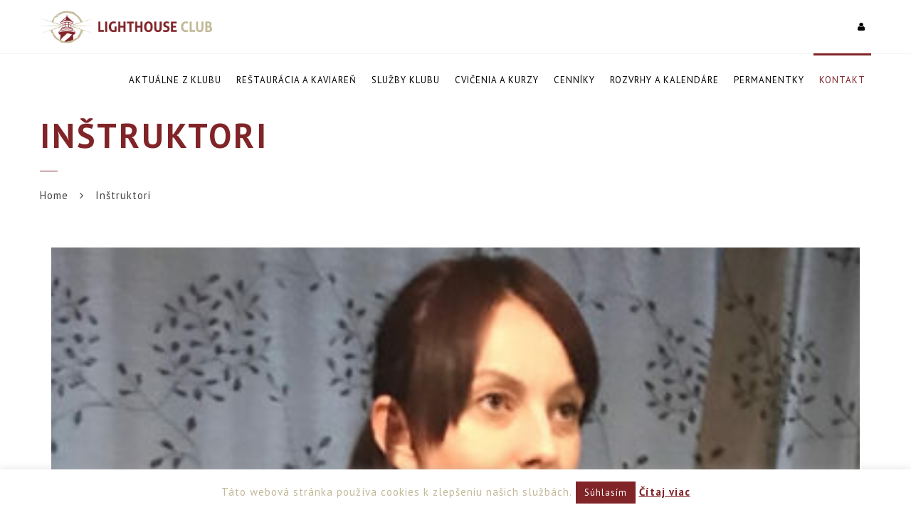

--- FILE ---
content_type: application/javascript
request_url: https://www.lighthouseclub.sk/wp-content/themes/noo-yogi/framework/vendor/jquery.touchSwipe.js
body_size: 16666
content:
/*
 * @fileOverview TouchSwipe - jQuery Plugin
 * @version 1.6.15
 *
 * @author Matt Bryson http://www.github.com/mattbryson
 * @see https://github.com/mattbryson/TouchSwipe-Jquery-Plugin
 * @see http://labs.rampinteractive.co.uk/touchSwipe/
 * @see http://plugins.jquery.com/project/touchSwipe
 *
 * Copyright (c) 2010-2015 Matt Bryson
 * Dual licensed under the MIT or GPL Version 2 licenses.
 *
 */

/*
 *
 * Changelog
 * $Date: 2010-12-12 (Wed, 12 Dec 2010) $
 * $version: 1.0.0
 * $version: 1.0.1 - removed multibyte comments
 *
 * $Date: 2011-21-02 (Mon, 21 Feb 2011) $
 * $version: 1.1.0 	- added allowPageScroll property to allow swiping and scrolling of page
 *					- changed handler signatures so one handler can be used for multiple events
 * $Date: 2011-23-02 (Wed, 23 Feb 2011) $
 * $version: 1.2.0 	- added click handler. This is fired if the user simply clicks and does not swipe. The event object and click target are passed to handler.
 *					- If you use the http://code.google.com/p/jquery-ui-for-ipad-and-iphone/ plugin, you can also assign jQuery mouse events to children of a touchSwipe object.
 * $version: 1.2.1 	- removed console log!
 *
 * $version: 1.2.2 	- Fixed bug where scope was not preserved in callback methods.
 *
 * $Date: 2011-28-04 (Thurs, 28 April 2011) $
 * $version: 1.2.4 	- Changed licence terms to be MIT or GPL inline with jQuery. Added check for support of touch events to stop non compatible browsers erroring.
 *
 * $Date: 2011-27-09 (Tues, 27 September 2011) $
 * $version: 1.2.5 	- Added support for testing swipes with mouse on desktop browser (thanks to https://github.com/joelhy)
 *
 * $Date: 2012-14-05 (Mon, 14 May 2012) $
 * $version: 1.2.6 	- Added timeThreshold between start and end touch, so user can ignore slow swipes (thanks to Mark Chase). Default is null, all swipes are detected
 *
 * $Date: 2012-05-06 (Tues, 05 June 2012) $
 * $version: 1.2.7 	- Changed time threshold to have null default for backwards compatibility. Added duration param passed back in events, and refactored how time is handled.
 *
 * $Date: 2012-05-06 (Tues, 05 June 2012) $
 * $version: 1.2.8 	- Added the possibility to return a value like null or false in the trigger callback. In that way we can control when the touch start/move should take effect or not (simply by returning in some cases return null; or return false;) This effects the ontouchstart/ontouchmove event.
 *
 * $Date: 2012-06-06 (Wed, 06 June 2012) $
 * $version: 1.3.0 	- Refactored whole plugin to allow for methods to be executed, as well as exposed defaults for user override. Added 'enable', 'disable', and 'destroy' methods
 *
 * $Date: 2012-05-06 (Fri, 05 June 2012) $
 * $version: 1.3.1 	- Bug fixes  - bind() with false as last argument is no longer supported in jQuery 1.6, also, if you just click, the duration is now returned correctly.
 *
 * $Date: 2012-29-07 (Sun, 29 July 2012) $
 * $version: 1.3.2	- Added fallbackToMouseEvents option to NOT capture mouse events on non touch devices.
 * 			- Added "all" fingers value to the fingers property, so any combination of fingers triggers the swipe, allowing event handlers to check the finger count
 *
 * $Date: 2012-09-08 (Thurs, 9 Aug 2012) $
 * $version: 1.3.3	- Code tidy prep for minefied version
 *
 * $Date: 2012-04-10 (wed, 4 Oct 2012) $
 * $version: 1.4.0	- Added pinch support, pinchIn and pinchOut
 *
 * $Date: 2012-11-10 (Thurs, 11 Oct 2012) $
 * $version: 1.5.0	- Added excludedElements, a jquery selector that specifies child elements that do NOT trigger swipes. By default, this is one select that removes all form, input select, button and anchor elements.
 *
 * $Date: 2012-22-10 (Mon, 22 Oct 2012) $
 * $version: 1.5.1	- Fixed bug with jQuery 1.8 and trailing comma in excludedElements
 *					- Fixed bug with IE and eventPreventDefault()
 * $Date: 2013-01-12 (Fri, 12 Jan 2013) $
 * $version: 1.6.0	- Fixed bugs with pinching, mainly when both pinch and swipe enabled, as well as adding time threshold for multifinger gestures, so releasing one finger beofre the other doesnt trigger as single finger gesture.
 *					- made the demo site all static local HTML pages so they can be run locally by a developer
 *					- added jsDoc comments and added documentation for the plugin
 *					- code tidy
 *					- added triggerOnTouchLeave property that will end the event when the user swipes off the element.
 * $Date: 2013-03-23 (Sat, 23 Mar 2013) $
 * $version: 1.6.1	- Added support for ie8 touch events
 * $version: 1.6.2	- Added support for events binding with on / off / bind in jQ for all callback names.
 *                   - Deprecated the 'click' handler in favour of tap.
 *                   - added cancelThreshold property
 *                   - added option method to update init options at runtime
 * $version 1.6.3    - added doubletap, longtap events and longTapThreshold, doubleTapThreshold property
 *
 * $Date: 2013-04-04 (Thurs, 04 April 2013) $
 * $version 1.6.4    - Fixed bug with cancelThreshold introduced in 1.6.3, where swipe status no longer fired start event, and stopped once swiping back.
 *
 * $Date: 2013-08-24 (Sat, 24 Aug 2013) $
 * $version 1.6.5    - Merged a few pull requests fixing various bugs, added AMD support.
 *
 * $Date: 2014-06-04 (Wed, 04 June 2014) $
 * $version 1.6.6 	- Merge of pull requests.
 *    				- IE10 touch support
 *    				- Only prevent default event handling on valid swipe
 *    				- Separate license/changelog comment
 *    				- Detect if the swipe is valid at the end of the touch event.
 *    				- Pass fingerdata to event handlers.
 *    				- Add 'hold' gesture
 *    				- Be more tolerant about the tap distance
 *    				- Typos and minor fixes
 *
 * $Date: 2015-22-01 (Thurs, 22 Jan 2015) $
 * $version 1.6.7    - Added patch from https://github.com/mattbryson/TouchSwipe-Jquery-Plugin/issues/206 to fix memory leak
 *
 * $Date: 2015-2-2 (Mon, 2 Feb 2015) $
 * $version 1.6.8    - Added preventDefaultEvents option to proxy events regardless.
 *					- Fixed issue with swipe and pinch not triggering at the same time
 *
 * $Date: 2015-9-6 (Tues, 9 June 2015) $
 * $version 1.6.9    - Added PR from jdalton/hybrid to fix pointer events
 *					- Added scrolling demo
 *					- Added version property to plugin
 *
 * $Date: 2015-1-10 (Wed, 1 October 2015) $
 * $version 1.6.10    - Added PR from beatspace to fix tap events
 * $version 1.6.11    - Added PRs from indri-indri ( Doc tidyup), kkirsche ( Bower tidy up ), UziTech (preventDefaultEvents fixes )
 *					 - Allowed setting multiple options via .swipe("options", options_hash) and more simply .swipe(options_hash) or exisitng instances
 * $version 1.6.12    - Fixed bug with multi finger releases above 2 not triggering events
 *
 * $Date: 2015-12-18 (Fri, 18 December 2015) $
 * $version 1.6.13    - Added PRs
 *                    - Fixed #267 allowPageScroll not working correctly
 * $version 1.6.14    - Fixed #220 / #248 doubletap not firing with swipes, #223 commonJS compatible
 * $version 1.6.15    - More bug fixes
 */

/**
 * See (http://jquery.com/).
 * @name $
 * @class
 * See the jQuery Library  (http://jquery.com/) for full details.  This just
 * documents the function and classes that are added to jQuery by this plug-in.
 */

/**
 * See (http://jquery.com/)
 * @name fn
 * @class
 * See the jQuery Library  (http://jquery.com/) for full details.  This just
 * documents the function and classes that are added to jQuery by this plug-in.
 * @memberOf $
 */


(function(factory) {
  if (typeof define === 'function' && define.amd && define.amd.jQuery) {
    // AMD. Register as anonymous module.
    define(['jquery'], factory);
  } else if (typeof module !== 'undefined' && module.exports) {
    // CommonJS Module
    factory(require("jquery"));
  } else {
    // Browser globals.
    factory(jQuery);
  }
}(function($) {
  "use strict";

  //Constants
  var VERSION = "1.6.15",
    LEFT = "left",
    RIGHT = "right",
    UP = "up",
    DOWN = "down",
    IN = "in",
    OUT = "out",

    NONE = "none",
    AUTO = "auto",

    SWIPE = "swipe",
    PINCH = "pinch",
    TAP = "tap",
    DOUBLE_TAP = "doubletap",
    LONG_TAP = "longtap",
    HOLD = "hold",

    HORIZONTAL = "horizontal",
    VERTICAL = "vertical",

    ALL_FINGERS = "all",

    DOUBLE_TAP_THRESHOLD = 10,

    PHASE_START = "start",
    PHASE_MOVE = "move",
    PHASE_END = "end",
    PHASE_CANCEL = "cancel",

    SUPPORTS_TOUCH = 'ontouchstart' in window,

    SUPPORTS_POINTER_IE10 = window.navigator.msPointerEnabled && !window.navigator.pointerEnabled && !SUPPORTS_TOUCH,

    SUPPORTS_POINTER = (window.navigator.pointerEnabled || window.navigator.msPointerEnabled) && !SUPPORTS_TOUCH,

    PLUGIN_NS = 'TouchSwipe';



  /**
  * The default configuration, and available options to configure touch swipe with.
  * You can set the default values by updating any of the properties prior to instantiation.
  * @name $.fn.swipe.defaults
  * @namespace
  * @property {int} [fingers=1] The number of fingers to detect in a swipe. Any swipes that do not meet this requirement will NOT trigger swipe handlers.
  * @property {int} [threshold=75] The number of pixels that the user must move their finger by before it is considered a swipe.
  * @property {int} [cancelThreshold=null] The number of pixels that the user must move their finger back from the original swipe direction to cancel the gesture.
  * @property {int} [pinchThreshold=20] The number of pixels that the user must pinch their finger by before it is considered a pinch.
  * @property {int} [maxTimeThreshold=null] Time, in milliseconds, between touchStart and touchEnd must NOT exceed in order to be considered a swipe.
  * @property {int} [fingerReleaseThreshold=250] Time in milliseconds between releasing multiple fingers.  If 2 fingers are down, and are released one after the other, if they are within this threshold, it counts as a simultaneous release.
  * @property {int} [longTapThreshold=500] Time in milliseconds between tap and release for a long tap
  * @property {int} [doubleTapThreshold=200] Time in milliseconds between 2 taps to count as a double tap
  * @property {function} [swipe=null] A handler to catch all swipes. See {@link $.fn.swipe#event:swipe}
  * @property {function} [swipeLeft=null] A handler that is triggered for "left" swipes. See {@link $.fn.swipe#event:swipeLeft}
  * @property {function} [swipeRight=null] A handler that is triggered for "right" swipes. See {@link $.fn.swipe#event:swipeRight}
  * @property {function} [swipeUp=null] A handler that is triggered for "up" swipes. See {@link $.fn.swipe#event:swipeUp}
  * @property {function} [swipeDown=null] A handler that is triggered for "down" swipes. See {@link $.fn.swipe#event:swipeDown}
  * @property {function} [swipeStatus=null] A handler triggered for every phase of the swipe. See {@link $.fn.swipe#event:swipeStatus}
  * @property {function} [pinchIn=null] A handler triggered for pinch in events. See {@link $.fn.swipe#event:pinchIn}
  * @property {function} [pinchOut=null] A handler triggered for pinch out events. See {@link $.fn.swipe#event:pinchOut}
  * @property {function} [pinchStatus=null] A handler triggered for every phase of a pinch. See {@link $.fn.swipe#event:pinchStatus}
  * @property {function} [tap=null] A handler triggered when a user just taps on the item, rather than swipes it. If they do not move, tap is triggered, if they do move, it is not.
  * @property {function} [doubleTap=null] A handler triggered when a user double taps on the item. The delay between taps can be set with the doubleTapThreshold property. See {@link $.fn.swipe.defaults#doubleTapThreshold}
  * @property {function} [longTap=null] A handler triggered when a user long taps on the item. The delay between start and end can be set with the longTapThreshold property. See {@link $.fn.swipe.defaults#longTapThreshold}
  * @property (function) [hold=null] A handler triggered when a user reaches longTapThreshold on the item. See {@link $.fn.swipe.defaults#longTapThreshold}
  * @property {boolean} [triggerOnTouchEnd=true] If true, the swipe events are triggered when the touch end event is received (user releases finger).  If false, it will be triggered on reaching the threshold, and then cancel the touch event automatically.
  * @property {boolean} [triggerOnTouchLeave=false] If true, then when the user leaves the swipe object, the swipe will end and trigger appropriate handlers.
  * @property {string|undefined} [allowPageScroll='auto'] How the browser handles page scrolls when the user is swiping on a touchSwipe object. See {@link $.fn.swipe.pageScroll}.  <br/><br/>
  									<code>"auto"</code> : all undefined swipes will cause the page to scroll in that direction. <br/>
  									<code>"none"</code> : the page will not scroll when user swipes. <br/>
  									<code>"horizontal"</code> : will force page to scroll on horizontal swipes. <br/>
  									<code>"vertical"</code> : will force page to scroll on vertical swipes. <br/>
  * @property {boolean} [fallbackToMouseEvents=true] If true mouse events are used when run on a non touch device, false will stop swipes being triggered by mouse events on non tocuh devices.
  * @property {string} [excludedElements="button, input, select, textarea, a, .noSwipe"] A jquery selector that specifies child elements that do NOT trigger swipes. By default this excludes all form, input, select, button, anchor and .noSwipe elements.
  * @property {boolean} [preventDefaultEvents=true] by default default events are cancelled, so the page doesn't move.  You can dissable this so both native events fire as well as your handlers.

  */
  var defaults = {
    fingers: 1,
    threshold: 75,
    cancelThreshold: null,
    pinchThreshold: 20,
    maxTimeThreshold: null,
    fingerReleaseThreshold: 250,
    longTapThreshold: 500,
    doubleTapThreshold: 200,
    swipe: null,
    swipeLeft: null,
    swipeRight: null,
    swipeUp: null,
    swipeDown: null,
    swipeStatus: null,
    pinchIn: null,
    pinchOut: null,
    pinchStatus: null,
    click: null, //Deprecated since 1.6.2
    tap: null,
    doubleTap: null,
    longTap: null,
    hold: null,
    triggerOnTouchEnd: true,
    triggerOnTouchLeave: false,
    allowPageScroll: "auto",
    fallbackToMouseEvents: true,
    excludedElements: "label, button, input, select, textarea, a, .noSwipe",
    preventDefaultEvents: true
  };



  /**
   * Applies TouchSwipe behaviour to one or more jQuery objects.
   * The TouchSwipe plugin can be instantiated via this method, or methods within
   * TouchSwipe can be executed via this method as per jQuery plugin architecture.
   * An existing plugin can have its options changed simply by re calling .swipe(options)
   * @see TouchSwipe
   * @class
   * @param {Mixed} method If the current DOMNode is a TouchSwipe object, and <code>method</code> is a TouchSwipe method, then
   * the <code>method</code> is executed, and any following arguments are passed to the TouchSwipe method.
   * If <code>method</code> is an object, then the TouchSwipe class is instantiated on the current DOMNode, passing the
   * configuration properties defined in the object. See TouchSwipe
   *
   */
  $.fn.swipe = function(method) {
    var $this = $(this),
      plugin = $this.data(PLUGIN_NS);

    //Check if we are already instantiated and trying to execute a method
    if (plugin && typeof method === 'string') {
      if (plugin[method]) {
        return plugin[method].apply(this, Array.prototype.slice.call(arguments, 1));
      } else {
        $.error('Method ' + method + ' does not exist on jQuery.swipe');
      }
    }

    //Else update existing plugin with new options hash
    else if (plugin && typeof method === 'object') {
      plugin['option'].apply(this, arguments);
    }

    //Else not instantiated and trying to pass init object (or nothing)
    else if (!plugin && (typeof method === 'object' || !method)) {
      return init.apply(this, arguments);
    }

    return $this;
  };

  /**
   * The version of the plugin
   * @readonly
   */
  $.fn.swipe.version = VERSION;



  //Expose our defaults so a user could override the plugin defaults
  $.fn.swipe.defaults = defaults;

  /**
   * The phases that a touch event goes through.  The <code>phase</code> is passed to the event handlers.
   * These properties are read only, attempting to change them will not alter the values passed to the event handlers.
   * @namespace
   * @readonly
   * @property {string} PHASE_START Constant indicating the start phase of the touch event. Value is <code>"start"</code>.
   * @property {string} PHASE_MOVE Constant indicating the move phase of the touch event. Value is <code>"move"</code>.
   * @property {string} PHASE_END Constant indicating the end phase of the touch event. Value is <code>"end"</code>.
   * @property {string} PHASE_CANCEL Constant indicating the cancel phase of the touch event. Value is <code>"cancel"</code>.
   */
  $.fn.swipe.phases = {
    PHASE_START: PHASE_START,
    PHASE_MOVE: PHASE_MOVE,
    PHASE_END: PHASE_END,
    PHASE_CANCEL: PHASE_CANCEL
  };

  /**
   * The direction constants that are passed to the event handlers.
   * These properties are read only, attempting to change them will not alter the values passed to the event handlers.
   * @namespace
   * @readonly
   * @property {string} LEFT Constant indicating the left direction. Value is <code>"left"</code>.
   * @property {string} RIGHT Constant indicating the right direction. Value is <code>"right"</code>.
   * @property {string} UP Constant indicating the up direction. Value is <code>"up"</code>.
   * @property {string} DOWN Constant indicating the down direction. Value is <code>"cancel"</code>.
   * @property {string} IN Constant indicating the in direction. Value is <code>"in"</code>.
   * @property {string} OUT Constant indicating the out direction. Value is <code>"out"</code>.
   */
  $.fn.swipe.directions = {
    LEFT: LEFT,
    RIGHT: RIGHT,
    UP: UP,
    DOWN: DOWN,
    IN: IN,
    OUT: OUT
  };

  /**
   * The page scroll constants that can be used to set the value of <code>allowPageScroll</code> option
   * These properties are read only
   * @namespace
   * @readonly
   * @see $.fn.swipe.defaults#allowPageScroll
   * @property {string} NONE Constant indicating no page scrolling is allowed. Value is <code>"none"</code>.
   * @property {string} HORIZONTAL Constant indicating horizontal page scrolling is allowed. Value is <code>"horizontal"</code>.
   * @property {string} VERTICAL Constant indicating vertical page scrolling is allowed. Value is <code>"vertical"</code>.
   * @property {string} AUTO Constant indicating either horizontal or vertical will be allowed, depending on the swipe handlers registered. Value is <code>"auto"</code>.
   */
  $.fn.swipe.pageScroll = {
    NONE: NONE,
    HORIZONTAL: HORIZONTAL,
    VERTICAL: VERTICAL,
    AUTO: AUTO
  };

  /**
   * Constants representing the number of fingers used in a swipe.  These are used to set both the value of <code>fingers</code> in the
   * options object, as well as the value of the <code>fingers</code> event property.
   * These properties are read only, attempting to change them will not alter the values passed to the event handlers.
   * @namespace
   * @readonly
   * @see $.fn.swipe.defaults#fingers
   * @property {string} ONE Constant indicating 1 finger is to be detected / was detected. Value is <code>1</code>.
   * @property {string} TWO Constant indicating 2 fingers are to be detected / were detected. Value is <code>2</code>.
   * @property {string} THREE Constant indicating 3 finger are to be detected / were detected. Value is <code>3</code>.
   * @property {string} FOUR Constant indicating 4 finger are to be detected / were detected. Not all devices support this. Value is <code>4</code>.
   * @property {string} FIVE Constant indicating 5 finger are to be detected / were detected. Not all devices support this. Value is <code>5</code>.
   * @property {string} ALL Constant indicating any combination of finger are to be detected.  Value is <code>"all"</code>.
   */
  $.fn.swipe.fingers = {
    ONE: 1,
    TWO: 2,
    THREE: 3,
    FOUR: 4,
    FIVE: 5,
    ALL: ALL_FINGERS
  };

  /**
   * Initialise the plugin for each DOM element matched
   * This creates a new instance of the main TouchSwipe class for each DOM element, and then
   * saves a reference to that instance in the elements data property.
   * @internal
   */
  function init(options) {
    //Prep and extend the options
    if (options && (options.allowPageScroll === undefined && (options.swipe !== undefined || options.swipeStatus !== undefined))) {
      options.allowPageScroll = NONE;
    }

    //Check for deprecated options
    //Ensure that any old click handlers are assigned to the new tap, unless we have a tap
    if (options.click !== undefined && options.tap === undefined) {
      options.tap = options.click;
    }

    if (!options) {
      options = {};
    }

    //pass empty object so we dont modify the defaults
    options = $.extend({}, $.fn.swipe.defaults, options);

    //For each element instantiate the plugin
    return this.each(function() {
      var $this = $(this);

      //Check we havent already initialised the plugin
      var plugin = $this.data(PLUGIN_NS);

      if (!plugin) {
        plugin = new TouchSwipe(this, options);
        $this.data(PLUGIN_NS, plugin);
      }
    });
  }

  /**
   * Main TouchSwipe Plugin Class.
   * Do not use this to construct your TouchSwipe object, use the jQuery plugin method $.fn.swipe(); {@link $.fn.swipe}
   * @private
   * @name TouchSwipe
   * @param {DOMNode} element The HTML DOM object to apply to plugin to
   * @param {Object} options The options to configure the plugin with.  @link {$.fn.swipe.defaults}
   * @see $.fh.swipe.defaults
   * @see $.fh.swipe
   * @class
   */
  function TouchSwipe(element, options) {

    //take a local/instacne level copy of the options - should make it this.options really...
    var options = $.extend({}, options);

    var useTouchEvents = (SUPPORTS_TOUCH || SUPPORTS_POINTER || !options.fallbackToMouseEvents),
      START_EV = useTouchEvents ? (SUPPORTS_POINTER ? (SUPPORTS_POINTER_IE10 ? 'MSPointerDown' : 'pointerdown') : 'touchstart') : 'mousedown',
      MOVE_EV = useTouchEvents ? (SUPPORTS_POINTER ? (SUPPORTS_POINTER_IE10 ? 'MSPointerMove' : 'pointermove') : 'touchmove') : 'mousemove',
      END_EV = useTouchEvents ? (SUPPORTS_POINTER ? (SUPPORTS_POINTER_IE10 ? 'MSPointerUp' : 'pointerup') : 'touchend') : 'mouseup',
      LEAVE_EV = useTouchEvents ? (SUPPORTS_POINTER ? 'mouseleave' : null) : 'mouseleave', //we manually detect leave on touch devices, so null event here
      CANCEL_EV = (SUPPORTS_POINTER ? (SUPPORTS_POINTER_IE10 ? 'MSPointerCancel' : 'pointercancel') : 'touchcancel');



    //touch properties
    var distance = 0,
      direction = null,
      currentDirection = null,
      duration = 0,
      startTouchesDistance = 0,
      endTouchesDistance = 0,
      pinchZoom = 1,
      pinchDistance = 0,
      pinchDirection = 0,
      maximumsMap = null;



    //jQuery wrapped element for this instance
    var $element = $(element);

    //Current phase of th touch cycle
    var phase = "start";

    // the current number of fingers being used.
    var fingerCount = 0;

    //track mouse points / delta
    var fingerData = {};

    //track times
    var startTime = 0,
      endTime = 0,
      previousTouchEndTime = 0,
      fingerCountAtRelease = 0,
      doubleTapStartTime = 0;

    //Timeouts
    var singleTapTimeout = null,
      holdTimeout = null;

    // Add gestures to all swipable areas if supported
    try {
      $element.bind(START_EV, touchStart);
      $element.bind(CANCEL_EV, touchCancel);
    } catch (e) {
      $.error('events not supported ' + START_EV + ',' + CANCEL_EV + ' on jQuery.swipe');
    }

    //
    //Public methods
    //

    /**
     * re-enables the swipe plugin with the previous configuration
     * @function
     * @name $.fn.swipe#enable
     * @return {DOMNode} The Dom element that was registered with TouchSwipe
     * @example $("#element").swipe("enable");
     */
    this.enable = function() {
      $element.bind(START_EV, touchStart);
      $element.bind(CANCEL_EV, touchCancel);
      return $element;
    };

    /**
     * disables the swipe plugin
     * @function
     * @name $.fn.swipe#disable
     * @return {DOMNode} The Dom element that is now registered with TouchSwipe
     * @example $("#element").swipe("disable");
     */
    this.disable = function() {
      removeListeners();
      return $element;
    };

    /**
     * Destroy the swipe plugin completely. To use any swipe methods, you must re initialise the plugin.
     * @function
     * @name $.fn.swipe#destroy
     * @example $("#element").swipe("destroy");
     */
    this.destroy = function() {
      removeListeners();
      $element.data(PLUGIN_NS, null);
      $element = null;
    };


    /**
     * Allows run time updating of the swipe configuration options.
     * @function
     * @name $.fn.swipe#option
     * @param {String} property The option property to get or set, or a has of multiple options to set
     * @param {Object} [value] The value to set the property to
     * @return {Object} If only a property name is passed, then that property value is returned. If nothing is passed the current options hash is returned.
     * @example $("#element").swipe("option", "threshold"); // return the threshold
     * @example $("#element").swipe("option", "threshold", 100); // set the threshold after init
     * @example $("#element").swipe("option", {threshold:100, fingers:3} ); // set multiple properties after init
     * @example $("#element").swipe({threshold:100, fingers:3} ); // set multiple properties after init - the "option" method is optional!
     * @example $("#element").swipe("option"); // Return the current options hash
     * @see $.fn.swipe.defaults
     *
     */
    this.option = function(property, value) {

      if (typeof property === 'object') {
        options = $.extend(options, property);
      } else if (options[property] !== undefined) {
        if (value === undefined) {
          return options[property];
        } else {
          options[property] = value;
        }
      } else if (!property) {
        return options;
      } else {
        $.error('Option ' + property + ' does not exist on jQuery.swipe.options');
      }

      return null;
    }



    //
    // Private methods
    //

    //
    // EVENTS
    //
    /**
     * Event handler for a touch start event.
     * Stops the default click event from triggering and stores where we touched
     * @inner
     * @param {object} jqEvent The normalised jQuery event object.
     */
    function touchStart(jqEvent) {

      //If we already in a touch event (a finger already in use) then ignore subsequent ones..
      if (getTouchInProgress()) {
        return;
      }

      //Check if this element matches any in the excluded elements selectors,  or its parent is excluded, if so, DON'T swipe
      if ($(jqEvent.target).closest(options.excludedElements, $element).length > 0) {
        return;
      }

      //As we use Jquery bind for events, we need to target the original event object
      //If these events are being programmatically triggered, we don't have an original event object, so use the Jq one.
      var event = jqEvent.originalEvent ? jqEvent.originalEvent : jqEvent;

      var ret,
        touches = event.touches,
        evt = touches ? touches[0] : event;

      phase = PHASE_START;

      //If we support touches, get the finger count
      if (touches) {
        // get the total number of fingers touching the screen
        fingerCount = touches.length;
      }
      //Else this is the desktop, so stop the browser from dragging content
      else if (options.preventDefaultEvents !== false) {
        jqEvent.preventDefault(); //call this on jq event so we are cross browser
      }

      //clear vars..
      distance = 0;
      direction = null;
      currentDirection=null;
      pinchDirection = null;
      duration = 0;
      startTouchesDistance = 0;
      endTouchesDistance = 0;
      pinchZoom = 1;
      pinchDistance = 0;
      maximumsMap = createMaximumsData();
      cancelMultiFingerRelease();

      //Create the default finger data
      createFingerData(0, evt);

      // check the number of fingers is what we are looking for, or we are capturing pinches
      if (!touches || (fingerCount === options.fingers || options.fingers === ALL_FINGERS) || hasPinches()) {
        // get the coordinates of the touch
        startTime = getTimeStamp();

        if (fingerCount == 2) {
          //Keep track of the initial pinch distance, so we can calculate the diff later
          //Store second finger data as start
          createFingerData(1, touches[1]);
          startTouchesDistance = endTouchesDistance = calculateTouchesDistance(fingerData[0].start, fingerData[1].start);
        }

        if (options.swipeStatus || options.pinchStatus) {
          ret = triggerHandler(event, phase);
        }
      } else {
        //A touch with more or less than the fingers we are looking for, so cancel
        ret = false;
      }

      //If we have a return value from the users handler, then return and cancel
      if (ret === false) {
        phase = PHASE_CANCEL;
        triggerHandler(event, phase);
        return ret;
      } else {
        if (options.hold) {
          holdTimeout = setTimeout($.proxy(function() {
            //Trigger the event
            $element.trigger('hold', [event.target]);
            //Fire the callback
            if (options.hold) {
              ret = options.hold.call($element, event, event.target);
            }
          }, this), options.longTapThreshold);
        }

        setTouchInProgress(true);
      }

      return null;
    };



    /**
     * Event handler for a touch move event.
     * If we change fingers during move, then cancel the event
     * @inner
     * @param {object} jqEvent The normalised jQuery event object.
     */
    function touchMove(jqEvent) {

      //As we use Jquery bind for events, we need to target the original event object
      //If these events are being programmatically triggered, we don't have an original event object, so use the Jq one.
      var event = jqEvent.originalEvent ? jqEvent.originalEvent : jqEvent;

      //If we are ending, cancelling, or within the threshold of 2 fingers being released, don't track anything..
      if (phase === PHASE_END || phase === PHASE_CANCEL || inMultiFingerRelease())
        return;

      var ret,
        touches = event.touches,
        evt = touches ? touches[0] : event;


      //Update the  finger data
      var currentFinger = updateFingerData(evt);
      endTime = getTimeStamp();

      if (touches) {
        fingerCount = touches.length;
      }

      if (options.hold)
        clearTimeout(holdTimeout);

      phase = PHASE_MOVE;

      //If we have 2 fingers get Touches distance as well
      if (fingerCount == 2) {

        //Keep track of the initial pinch distance, so we can calculate the diff later
        //We do this here as well as the start event, in case they start with 1 finger, and the press 2 fingers
        if (startTouchesDistance == 0) {
          //Create second finger if this is the first time...
          createFingerData(1, touches[1]);

          startTouchesDistance = endTouchesDistance = calculateTouchesDistance(fingerData[0].start, fingerData[1].start);
        } else {
          //Else just update the second finger
          updateFingerData(touches[1]);

          endTouchesDistance = calculateTouchesDistance(fingerData[0].end, fingerData[1].end);
          pinchDirection = calculatePinchDirection(fingerData[0].end, fingerData[1].end);
        }

        pinchZoom = calculatePinchZoom(startTouchesDistance, endTouchesDistance);
        pinchDistance = Math.abs(startTouchesDistance - endTouchesDistance);
      }

      if ((fingerCount === options.fingers || options.fingers === ALL_FINGERS) || !touches || hasPinches()) {

        //The overall direction of the swipe. From start to now.
        direction = calculateDirection(currentFinger.start, currentFinger.end);

        //The immediate direction of the swipe, direction between the last movement and this one.
        currentDirection = calculateDirection(currentFinger.last, currentFinger.end);

        //Check if we need to prevent default event (page scroll / pinch zoom) or not
        validateDefaultEvent(jqEvent, currentDirection);

        //Distance and duration are all off the main finger
        distance = calculateDistance(currentFinger.start, currentFinger.end);
        duration = calculateDuration();

        //Cache the maximum distance we made in this direction
        setMaxDistance(direction, distance);

        //Trigger status handler
        ret = triggerHandler(event, phase);


        //If we trigger end events when threshold are met, or trigger events when touch leaves element
        if (!options.triggerOnTouchEnd || options.triggerOnTouchLeave) {

          var inBounds = true;

          //If checking if we leave the element, run the bounds check (we can use touchleave as its not supported on webkit)
          if (options.triggerOnTouchLeave) {
            var bounds = getbounds(this);
            inBounds = isInBounds(currentFinger.end, bounds);
          }

          //Trigger end handles as we swipe if thresholds met or if we have left the element if the user has asked to check these..
          if (!options.triggerOnTouchEnd && inBounds) {
            phase = getNextPhase(PHASE_MOVE);
          }
          //We end if out of bounds here, so set current phase to END, and check if its modified
          else if (options.triggerOnTouchLeave && !inBounds) {
            phase = getNextPhase(PHASE_END);
          }

          if (phase == PHASE_CANCEL || phase == PHASE_END) {
            triggerHandler(event, phase);
          }
        }
      } else {
        phase = PHASE_CANCEL;
        triggerHandler(event, phase);
      }

      if (ret === false) {
        phase = PHASE_CANCEL;
        triggerHandler(event, phase);
      }
    }




    /**
     * Event handler for a touch end event.
     * Calculate the direction and trigger events
     * @inner
     * @param {object} jqEvent The normalised jQuery event object.
     */
    function touchEnd(jqEvent) {
      //As we use Jquery bind for events, we need to target the original event object
      //If these events are being programmatically triggered, we don't have an original event object, so use the Jq one.
      var event = jqEvent.originalEvent ? jqEvent.originalEvent : jqEvent,
        touches = event.touches;

      //If we are still in a touch with the device wait a fraction and see if the other finger comes up
      //if it does within the threshold, then we treat it as a multi release, not a single release and end the touch / swipe
      if (touches) {
        if (touches.length && !inMultiFingerRelease()) {
          startMultiFingerRelease(event);
          return true;
        } else if (touches.length && inMultiFingerRelease()) {
          return true;
        }
      }

      //If a previous finger has been released, check how long ago, if within the threshold, then assume it was a multifinger release.
      //This is used to allow 2 fingers to release fractionally after each other, whilst maintaining the event as containing 2 fingers, not 1
      if (inMultiFingerRelease()) {
        fingerCount = fingerCountAtRelease;
      }

      //Set end of swipe
      endTime = getTimeStamp();

      //Get duration incase move was never fired
      duration = calculateDuration();

      //If we trigger handlers at end of swipe OR, we trigger during, but they didnt trigger and we are still in the move phase
      if (didSwipeBackToCancel() || !validateSwipeDistance()) {
        phase = PHASE_CANCEL;
        triggerHandler(event, phase);
      } else if (options.triggerOnTouchEnd || (options.triggerOnTouchEnd == false && phase === PHASE_MOVE)) {
        //call this on jq event so we are cross browser
        if (options.preventDefaultEvents !== false) {
          jqEvent.preventDefault();
        }
        phase = PHASE_END;
        triggerHandler(event, phase);
      }
      //Special cases - A tap should always fire on touch end regardless,
      //So here we manually trigger the tap end handler by itself
      //We dont run trigger handler as it will re-trigger events that may have fired already
      else if (!options.triggerOnTouchEnd && hasTap()) {
        //Trigger the pinch events...
        phase = PHASE_END;
        triggerHandlerForGesture(event, phase, TAP);
      } else if (phase === PHASE_MOVE) {
        phase = PHASE_CANCEL;
        triggerHandler(event, phase);
      }

      setTouchInProgress(false);

      return null;
    }



    /**
     * Event handler for a touch cancel event.
     * Clears current vars
     * @inner
     */
    function touchCancel() {
      // reset the variables back to default values
      fingerCount = 0;
      endTime = 0;
      startTime = 0;
      startTouchesDistance = 0;
      endTouchesDistance = 0;
      pinchZoom = 1;

      //If we were in progress of tracking a possible multi touch end, then re set it.
      cancelMultiFingerRelease();

      setTouchInProgress(false);
    }


    /**
     * Event handler for a touch leave event.
     * This is only triggered on desktops, in touch we work this out manually
     * as the touchleave event is not supported in webkit
     * @inner
     */
    function touchLeave(jqEvent) {
      //If these events are being programmatically triggered, we don't have an original event object, so use the Jq one.
      var event = jqEvent.originalEvent ? jqEvent.originalEvent : jqEvent;

      //If we have the trigger on leave property set....
      if (options.triggerOnTouchLeave) {
        phase = getNextPhase(PHASE_END);
        triggerHandler(event, phase);
      }
    }

    /**
     * Removes all listeners that were associated with the plugin
     * @inner
     */
    function removeListeners() {
      $element.unbind(START_EV, touchStart);
      $element.unbind(CANCEL_EV, touchCancel);
      $element.unbind(MOVE_EV, touchMove);
      $element.unbind(END_EV, touchEnd);

      //we only have leave events on desktop, we manually calculate leave on touch as its not supported in webkit
      if (LEAVE_EV) {
        $element.unbind(LEAVE_EV, touchLeave);
      }

      setTouchInProgress(false);
    }


    /**
     * Checks if the time and distance thresholds have been met, and if so then the appropriate handlers are fired.
     */
    function getNextPhase(currentPhase) {

      var nextPhase = currentPhase;

      // Ensure we have valid swipe (under time and over distance  and check if we are out of bound...)
      var validTime = validateSwipeTime();
      var validDistance = validateSwipeDistance();
      var didCancel = didSwipeBackToCancel();

      //If we have exceeded our time, then cancel
      if (!validTime || didCancel) {
        nextPhase = PHASE_CANCEL;
      }
      //Else if we are moving, and have reached distance then end
      else if (validDistance && currentPhase == PHASE_MOVE && (!options.triggerOnTouchEnd || options.triggerOnTouchLeave)) {
        nextPhase = PHASE_END;
      }
      //Else if we have ended by leaving and didn't reach distance, then cancel
      else if (!validDistance && currentPhase == PHASE_END && options.triggerOnTouchLeave) {
        nextPhase = PHASE_CANCEL;
      }

      return nextPhase;
    }


    /**
     * Trigger the relevant event handler
     * The handlers are passed the original event, the element that was swiped, and in the case of the catch all handler, the direction that was swiped, "left", "right", "up", or "down"
     * @param {object} event the original event object
     * @param {string} phase the phase of the swipe (start, end cancel etc) {@link $.fn.swipe.phases}
     * @inner
     */
    function triggerHandler(event, phase) {



      var ret,
        touches = event.touches;

      // SWIPE GESTURES
      if (didSwipe() || hasSwipes()) {
          ret = triggerHandlerForGesture(event, phase, SWIPE);
      }

      // PINCH GESTURES (if the above didn't cancel)
      if ((didPinch() || hasPinches()) && ret !== false) {
          ret = triggerHandlerForGesture(event, phase, PINCH);
      }

      // CLICK / TAP (if the above didn't cancel)
      if (didDoubleTap() && ret !== false) {
        //Trigger the tap events...
        ret = triggerHandlerForGesture(event, phase, DOUBLE_TAP);
      }

      // CLICK / TAP (if the above didn't cancel)
      else if (didLongTap() && ret !== false) {
        //Trigger the tap events...
        ret = triggerHandlerForGesture(event, phase, LONG_TAP);
      }

      // CLICK / TAP (if the above didn't cancel)
      else if (didTap() && ret !== false) {
        //Trigger the tap event..
        ret = triggerHandlerForGesture(event, phase, TAP);
      }

      // If we are cancelling the gesture, then manually trigger the reset handler
      if (phase === PHASE_CANCEL) {
        if (hasSwipes()) {
          ret = triggerHandlerForGesture(event, phase, SWIPE);
        }

        if (hasPinches()) {
          ret = triggerHandlerForGesture(event, phase, PINCH);
        }
        touchCancel(event);
      }

      // If we are ending the gesture, then manually trigger the reset handler IF all fingers are off
      if (phase === PHASE_END) {
        //If we support touch, then check that all fingers are off before we cancel
        if (touches) {
          if (!touches.length) {
            touchCancel(event);
          }
        } else {
          touchCancel(event);
        }
      }

      return ret;
    }



    /**
     * Trigger the relevant event handler
     * The handlers are passed the original event, the element that was swiped, and in the case of the catch all handler, the direction that was swiped, "left", "right", "up", or "down"
     * @param {object} event the original event object
     * @param {string} phase the phase of the swipe (start, end cancel etc) {@link $.fn.swipe.phases}
     * @param {string} gesture the gesture to trigger a handler for : PINCH or SWIPE {@link $.fn.swipe.gestures}
     * @return Boolean False, to indicate that the event should stop propagation, or void.
     * @inner
     */
    function triggerHandlerForGesture(event, phase, gesture) {

      var ret;

      //SWIPES....
      if (gesture == SWIPE) {
        //Trigger status every time..
        $element.trigger('swipeStatus', [phase, direction || null, distance || 0, duration || 0, fingerCount, fingerData, currentDirection]);

        if (options.swipeStatus) {
          ret = options.swipeStatus.call($element, event, phase, direction || null, distance || 0, duration || 0, fingerCount, fingerData, currentDirection);
          //If the status cancels, then dont run the subsequent event handlers..
          if (ret === false) return false;
        }

        if (phase == PHASE_END && validateSwipe()) {

          //Cancel any taps that were in progress...
          clearTimeout(singleTapTimeout);
          clearTimeout(holdTimeout);

          $element.trigger('swipe', [direction, distance, duration, fingerCount, fingerData, currentDirection]);

          if (options.swipe) {
            ret = options.swipe.call($element, event, direction, distance, duration, fingerCount, fingerData, currentDirection);
            //If the status cancels, then dont run the subsequent event handlers..
            if (ret === false) return false;
          }

          //trigger direction specific event handlers
          switch (direction) {
            case LEFT:
              $element.trigger('swipeLeft', [direction, distance, duration, fingerCount, fingerData, currentDirection]);

              if (options.swipeLeft) {
                ret = options.swipeLeft.call($element, event, direction, distance, duration, fingerCount, fingerData, currentDirection);
              }
              break;

            case RIGHT:
              $element.trigger('swipeRight', [direction, distance, duration, fingerCount, fingerData, currentDirection]);

              if (options.swipeRight) {
                ret = options.swipeRight.call($element, event, direction, distance, duration, fingerCount, fingerData, currentDirection);
              }
              break;

            case UP:
              $element.trigger('swipeUp', [direction, distance, duration, fingerCount, fingerData, currentDirection]);

              if (options.swipeUp) {
                ret = options.swipeUp.call($element, event, direction, distance, duration, fingerCount, fingerData, currentDirection);
              }
              break;

            case DOWN:
              $element.trigger('swipeDown', [direction, distance, duration, fingerCount, fingerData, currentDirection]);

              if (options.swipeDown) {
                ret = options.swipeDown.call($element, event, direction, distance, duration, fingerCount, fingerData, currentDirection);
              }
              break;
          }
        }
      }


      //PINCHES....
      if (gesture == PINCH) {
        $element.trigger('pinchStatus', [phase, pinchDirection || null, pinchDistance || 0, duration || 0, fingerCount, pinchZoom, fingerData]);

        if (options.pinchStatus) {
          ret = options.pinchStatus.call($element, event, phase, pinchDirection || null, pinchDistance || 0, duration || 0, fingerCount, pinchZoom, fingerData);
          //If the status cancels, then dont run the subsequent event handlers..
          if (ret === false) return false;
        }

        if (phase == PHASE_END && validatePinch()) {

          switch (pinchDirection) {
            case IN:
              $element.trigger('pinchIn', [pinchDirection || null, pinchDistance || 0, duration || 0, fingerCount, pinchZoom, fingerData]);

              if (options.pinchIn) {
                ret = options.pinchIn.call($element, event, pinchDirection || null, pinchDistance || 0, duration || 0, fingerCount, pinchZoom, fingerData);
              }
              break;

            case OUT:
              $element.trigger('pinchOut', [pinchDirection || null, pinchDistance || 0, duration || 0, fingerCount, pinchZoom, fingerData]);

              if (options.pinchOut) {
                ret = options.pinchOut.call($element, event, pinchDirection || null, pinchDistance || 0, duration || 0, fingerCount, pinchZoom, fingerData);
              }
              break;
          }
        }
      }

      if (gesture == TAP) {
        if (phase === PHASE_CANCEL || phase === PHASE_END) {

          clearTimeout(singleTapTimeout);
          clearTimeout(holdTimeout);

          //If we are also looking for doubelTaps, wait incase this is one...
          if (hasDoubleTap() && !inDoubleTap()) {
            doubleTapStartTime = getTimeStamp();

            //Now wait for the double tap timeout, and trigger this single tap
            //if its not cancelled by a double tap
            singleTapTimeout = setTimeout($.proxy(function() {
              doubleTapStartTime = null;
              $element.trigger('tap', [event.target]);

              if (options.tap) {
                ret = options.tap.call($element, event, event.target);
              }
            }, this), options.doubleTapThreshold);

          } else {
            doubleTapStartTime = null;
            $element.trigger('tap', [event.target]);
            if (options.tap) {
              ret = options.tap.call($element, event, event.target);
            }
          }
        }
      } else if (gesture == DOUBLE_TAP) {
        if (phase === PHASE_CANCEL || phase === PHASE_END) {
          clearTimeout(singleTapTimeout);
          clearTimeout(holdTimeout);
          doubleTapStartTime = null;
          $element.trigger('doubletap', [event.target]);

          if (options.doubleTap) {
            ret = options.doubleTap.call($element, event, event.target);
          }
        }
      } else if (gesture == LONG_TAP) {
        if (phase === PHASE_CANCEL || phase === PHASE_END) {
          clearTimeout(singleTapTimeout);
          doubleTapStartTime = null;

          $element.trigger('longtap', [event.target]);
          if (options.longTap) {
            ret = options.longTap.call($element, event, event.target);
          }
        }
      }

      return ret;
    }


    //
    // GESTURE VALIDATION
    //

    /**
     * Checks the user has swipe far enough
     * @return Boolean if <code>threshold</code> has been set, return true if the threshold was met, else false.
     * If no threshold was set, then we return true.
     * @inner
     */
    function validateSwipeDistance() {
      var valid = true;
      //If we made it past the min swipe distance..
      if (options.threshold !== null) {
        valid = distance >= options.threshold;
      }

      return valid;
    }

    /**
     * Checks the user has swiped back to cancel.
     * @return Boolean if <code>cancelThreshold</code> has been set, return true if the cancelThreshold was met, else false.
     * If no cancelThreshold was set, then we return true.
     * @inner
     */
    function didSwipeBackToCancel() {
      var cancelled = false;
      if (options.cancelThreshold !== null && direction !== null) {
        cancelled = (getMaxDistance(direction) - distance) >= options.cancelThreshold;
      }

      return cancelled;
    }

    /**
     * Checks the user has pinched far enough
     * @return Boolean if <code>pinchThreshold</code> has been set, return true if the threshold was met, else false.
     * If no threshold was set, then we return true.
     * @inner
     */
    function validatePinchDistance() {
      if (options.pinchThreshold !== null) {
        return pinchDistance >= options.pinchThreshold;
      }
      return true;
    }

    /**
     * Checks that the time taken to swipe meets the minimum / maximum requirements
     * @return Boolean
     * @inner
     */
    function validateSwipeTime() {
      var result;
      //If no time set, then return true
      if (options.maxTimeThreshold) {
        if (duration >= options.maxTimeThreshold) {
          result = false;
        } else {
          result = true;
        }
      } else {
        result = true;
      }

      return result;
    }



    /**
     * Checks direction of the swipe and the value allowPageScroll to see if we should allow or prevent the default behaviour from occurring.
     * This will essentially allow page scrolling or not when the user is swiping on a touchSwipe object.
     * @param {object} jqEvent The normalised jQuery representation of the event object.
     * @param {string} direction The direction of the event. See {@link $.fn.swipe.directions}
     * @see $.fn.swipe.directions
     * @inner
     */
    function validateDefaultEvent(jqEvent, direction) {

      //If the option is set, allways allow the event to bubble up (let user handle weirdness)
      if (options.preventDefaultEvents === false) {
        return;
      }

      if (options.allowPageScroll === NONE) {
        jqEvent.preventDefault();
      } else {
        var auto = options.allowPageScroll === AUTO;

        switch (direction) {
          case LEFT:
            if ((options.swipeLeft && auto) || (!auto && options.allowPageScroll != HORIZONTAL)) {
              jqEvent.preventDefault();
            }
            break;

          case RIGHT:
            if ((options.swipeRight && auto) || (!auto && options.allowPageScroll != HORIZONTAL)) {
              jqEvent.preventDefault();
            }
            break;

          case UP:
            if ((options.swipeUp && auto) || (!auto && options.allowPageScroll != VERTICAL)) {
              jqEvent.preventDefault();
            }
            break;

          case DOWN:
            if ((options.swipeDown && auto) || (!auto && options.allowPageScroll != VERTICAL)) {
              jqEvent.preventDefault();
            }
            break;
        }
      }

    }


    // PINCHES
    /**
     * Returns true of the current pinch meets the thresholds
     * @return Boolean
     * @inner
     */
    function validatePinch() {
      var hasCorrectFingerCount = validateFingers();
      var hasEndPoint = validateEndPoint();
      var hasCorrectDistance = validatePinchDistance();
      return hasCorrectFingerCount && hasEndPoint && hasCorrectDistance;

    }

    /**
     * Returns true if any Pinch events have been registered
     * @return Boolean
     * @inner
     */
    function hasPinches() {
      //Enure we dont return 0 or null for false values
      return !!(options.pinchStatus || options.pinchIn || options.pinchOut);
    }

    /**
     * Returns true if we are detecting pinches, and have one
     * @return Boolean
     * @inner
     */
    function didPinch() {
      //Enure we dont return 0 or null for false values
      return !!(validatePinch() && hasPinches());
    }




    // SWIPES
    /**
     * Returns true if the current swipe meets the thresholds
     * @return Boolean
     * @inner
     */
    function validateSwipe() {
      //Check validity of swipe
      var hasValidTime = validateSwipeTime();
      var hasValidDistance = validateSwipeDistance();
      var hasCorrectFingerCount = validateFingers();
      var hasEndPoint = validateEndPoint();
      var didCancel = didSwipeBackToCancel();

      // if the user swiped more than the minimum length, perform the appropriate action
      // hasValidDistance is null when no distance is set
      var valid = !didCancel && hasEndPoint && hasCorrectFingerCount && hasValidDistance && hasValidTime;

      return valid;
    }

    /**
     * Returns true if any Swipe events have been registered
     * @return Boolean
     * @inner
     */
    function hasSwipes() {
      //Enure we dont return 0 or null for false values
      return !!(options.swipe || options.swipeStatus || options.swipeLeft || options.swipeRight || options.swipeUp || options.swipeDown);
    }


    /**
     * Returns true if we are detecting swipes and have one
     * @return Boolean
     * @inner
     */
    function didSwipe() {
      //Enure we dont return 0 or null for false values
      return !!(validateSwipe() && hasSwipes());
    }

    /**
     * Returns true if we have matched the number of fingers we are looking for
     * @return Boolean
     * @inner
     */
    function validateFingers() {
      //The number of fingers we want were matched, or on desktop we ignore
      return ((fingerCount === options.fingers || options.fingers === ALL_FINGERS) || !SUPPORTS_TOUCH);
    }

    /**
     * Returns true if we have an end point for the swipe
     * @return Boolean
     * @inner
     */
    function validateEndPoint() {
      //We have an end value for the finger
      return fingerData[0].end.x !== 0;
    }

    // TAP / CLICK
    /**
     * Returns true if a click / tap events have been registered
     * @return Boolean
     * @inner
     */
    function hasTap() {
      //Enure we dont return 0 or null for false values
      return !!(options.tap);
    }

    /**
     * Returns true if a double tap events have been registered
     * @return Boolean
     * @inner
     */
    function hasDoubleTap() {
      //Enure we dont return 0 or null for false values
      return !!(options.doubleTap);
    }

    /**
     * Returns true if any long tap events have been registered
     * @return Boolean
     * @inner
     */
    function hasLongTap() {
      //Enure we dont return 0 or null for false values
      return !!(options.longTap);
    }

    /**
     * Returns true if we could be in the process of a double tap (one tap has occurred, we are listening for double taps, and the threshold hasn't past.
     * @return Boolean
     * @inner
     */
    function validateDoubleTap() {
      if (doubleTapStartTime == null) {
        return false;
      }
      var now = getTimeStamp();
      return (hasDoubleTap() && ((now - doubleTapStartTime) <= options.doubleTapThreshold));
    }

    /**
     * Returns true if we could be in the process of a double tap (one tap has occurred, we are listening for double taps, and the threshold hasn't past.
     * @return Boolean
     * @inner
     */
    function inDoubleTap() {
      return validateDoubleTap();
    }


    /**
     * Returns true if we have a valid tap
     * @return Boolean
     * @inner
     */
    function validateTap() {
      return ((fingerCount === 1 || !SUPPORTS_TOUCH) && (isNaN(distance) || distance < options.threshold));
    }

    /**
     * Returns true if we have a valid long tap
     * @return Boolean
     * @inner
     */
    function validateLongTap() {
      //slight threshold on moving finger
      return ((duration > options.longTapThreshold) && (distance < DOUBLE_TAP_THRESHOLD));
    }

    /**
     * Returns true if we are detecting taps and have one
     * @return Boolean
     * @inner
     */
    function didTap() {
      //Enure we dont return 0 or null for false values
      return !!(validateTap() && hasTap());
    }


    /**
     * Returns true if we are detecting double taps and have one
     * @return Boolean
     * @inner
     */
    function didDoubleTap() {
      //Enure we dont return 0 or null for false values
      return !!(validateDoubleTap() && hasDoubleTap());
    }

    /**
     * Returns true if we are detecting long taps and have one
     * @return Boolean
     * @inner
     */
    function didLongTap() {
      //Enure we dont return 0 or null for false values
      return !!(validateLongTap() && hasLongTap());
    }




    // MULTI FINGER TOUCH
    /**
     * Starts tracking the time between 2 finger releases, and keeps track of how many fingers we initially had up
     * @inner
     */
    function startMultiFingerRelease(event) {
      previousTouchEndTime = getTimeStamp();
      fingerCountAtRelease = event.touches.length + 1;
    }

    /**
     * Cancels the tracking of time between 2 finger releases, and resets counters
     * @inner
     */
    function cancelMultiFingerRelease() {
      previousTouchEndTime = 0;
      fingerCountAtRelease = 0;
    }

    /**
     * Checks if we are in the threshold between 2 fingers being released
     * @return Boolean
     * @inner
     */
    function inMultiFingerRelease() {

      var withinThreshold = false;

      if (previousTouchEndTime) {
        var diff = getTimeStamp() - previousTouchEndTime
        if (diff <= options.fingerReleaseThreshold) {
          withinThreshold = true;
        }
      }

      return withinThreshold;
    }


    /**
     * gets a data flag to indicate that a touch is in progress
     * @return Boolean
     * @inner
     */
    function getTouchInProgress() {
      //strict equality to ensure only true and false are returned
      return !!($element.data(PLUGIN_NS + '_intouch') === true);
    }

    /**
     * Sets a data flag to indicate that a touch is in progress
     * @param {boolean} val The value to set the property to
     * @inner
     */
    function setTouchInProgress(val) {

      //If destroy is called in an event handler, we have no el, and we have already cleaned up, so return.
      if(!$element) { return; }

      //Add or remove event listeners depending on touch status
      if (val === true) {
        $element.bind(MOVE_EV, touchMove);
        $element.bind(END_EV, touchEnd);

        //we only have leave events on desktop, we manually calcuate leave on touch as its not supported in webkit
        if (LEAVE_EV) {
          $element.bind(LEAVE_EV, touchLeave);
        }
      } else {

        $element.unbind(MOVE_EV, touchMove, false);
        $element.unbind(END_EV, touchEnd, false);

        //we only have leave events on desktop, we manually calcuate leave on touch as its not supported in webkit
        if (LEAVE_EV) {
          $element.unbind(LEAVE_EV, touchLeave, false);
        }
      }


      //strict equality to ensure only true and false can update the value
      $element.data(PLUGIN_NS + '_intouch', val === true);
    }


    /**
     * Creates the finger data for the touch/finger in the event object.
     * @param {int} id The id to store the finger data under (usually the order the fingers were pressed)
     * @param {object} evt The event object containing finger data
     * @return finger data object
     * @inner
     */
    function createFingerData(id, evt) {
      var f = {
        start: {
          x: 0,
          y: 0
        },
        last: {
          x: 0,
          y: 0
        },
        end: {
          x: 0,
          y: 0
        }
      };
      f.start.x = f.last.x = f.end.x = evt.pageX || evt.clientX;
      f.start.y = f.last.y = f.end.y = evt.pageY || evt.clientY;
      fingerData[id] = f;
      return f;
    }

    /**
     * Updates the finger data for a particular event object
     * @param {object} evt The event object containing the touch/finger data to upadte
     * @return a finger data object.
     * @inner
     */
    function updateFingerData(evt) {
      var id = evt.identifier !== undefined ? evt.identifier : 0;
      var f = getFingerData(id);

      if (f === null) {
        f = createFingerData(id, evt);
      }

      f.last.x = f.end.x;
      f.last.y = f.end.y;

      f.end.x = evt.pageX || evt.clientX;
      f.end.y = evt.pageY || evt.clientY;

      return f;
    }

    /**
     * Returns a finger data object by its event ID.
     * Each touch event has an identifier property, which is used
     * to track repeat touches
     * @param {int} id The unique id of the finger in the sequence of touch events.
     * @return a finger data object.
     * @inner
     */
    function getFingerData(id) {
      return fingerData[id] || null;
    }


    /**
     * Sets the maximum distance swiped in the given direction.
     * If the new value is lower than the current value, the max value is not changed.
     * @param {string}  direction The direction of the swipe
     * @param {int}  distance The distance of the swipe
     * @inner
     */
    function setMaxDistance(direction, distance) {
      distance = Math.max(distance, getMaxDistance(direction));
      maximumsMap[direction].distance = distance;
    }

    /**
     * gets the maximum distance swiped in the given direction.
     * @param {string}  direction The direction of the swipe
     * @return int  The distance of the swipe
     * @inner
     */
    function getMaxDistance(direction) {
      if (maximumsMap[direction]) return maximumsMap[direction].distance;
      return undefined;
    }

    /**
     * Creats a map of directions to maximum swiped values.
     * @return Object A dictionary of maximum values, indexed by direction.
     * @inner
     */
    function createMaximumsData() {
      var maxData = {};
      maxData[LEFT] = createMaximumVO(LEFT);
      maxData[RIGHT] = createMaximumVO(RIGHT);
      maxData[UP] = createMaximumVO(UP);
      maxData[DOWN] = createMaximumVO(DOWN);

      return maxData;
    }

    /**
     * Creates a map maximum swiped values for a given swipe direction
     * @param {string} The direction that these values will be associated with
     * @return Object Maximum values
     * @inner
     */
    function createMaximumVO(dir) {
      return {
        direction: dir,
        distance: 0
      }
    }


    //
    // MATHS / UTILS
    //

    /**
     * Calculate the duration of the swipe
     * @return int
     * @inner
     */
    function calculateDuration() {
      return endTime - startTime;
    }

    /**
     * Calculate the distance between 2 touches (pinch)
     * @param {point} startPoint A point object containing x and y co-ordinates
     * @param {point} endPoint A point object containing x and y co-ordinates
     * @return int;
     * @inner
     */
    function calculateTouchesDistance(startPoint, endPoint) {
      var diffX = Math.abs(startPoint.x - endPoint.x);
      var diffY = Math.abs(startPoint.y - endPoint.y);

      return Math.round(Math.sqrt(diffX * diffX + diffY * diffY));
    }

    /**
     * Calculate the zoom factor between the start and end distances
     * @param {int} startDistance Distance (between 2 fingers) the user started pinching at
     * @param {int} endDistance Distance (between 2 fingers) the user ended pinching at
     * @return float The zoom value from 0 to 1.
     * @inner
     */
    function calculatePinchZoom(startDistance, endDistance) {
      var percent = (endDistance / startDistance) * 1;
      return percent.toFixed(2);
    }


    /**
     * Returns the pinch direction, either IN or OUT for the given points
     * @return string Either {@link $.fn.swipe.directions.IN} or {@link $.fn.swipe.directions.OUT}
     * @see $.fn.swipe.directions
     * @inner
     */
    function calculatePinchDirection() {
      if (pinchZoom < 1) {
        return OUT;
      } else {
        return IN;
      }
    }


    /**
     * Calculate the length / distance of the swipe
     * @param {point} startPoint A point object containing x and y co-ordinates
     * @param {point} endPoint A point object containing x and y co-ordinates
     * @return int
     * @inner
     */
    function calculateDistance(startPoint, endPoint) {
      return Math.round(Math.sqrt(Math.pow(endPoint.x - startPoint.x, 2) + Math.pow(endPoint.y - startPoint.y, 2)));
    }

    /**
     * Calculate the angle of the swipe
     * @param {point} startPoint A point object containing x and y co-ordinates
     * @param {point} endPoint A point object containing x and y co-ordinates
     * @return int
     * @inner
     */
    function calculateAngle(startPoint, endPoint) {
      var x = startPoint.x - endPoint.x;
      var y = endPoint.y - startPoint.y;
      var r = Math.atan2(y, x); //radians
      var angle = Math.round(r * 180 / Math.PI); //degrees

      //ensure value is positive
      if (angle < 0) {
        angle = 360 - Math.abs(angle);
      }

      return angle;
    }

    /**
     * Calculate the direction of the swipe
     * This will also call calculateAngle to get the latest angle of swipe
     * @param {point} startPoint A point object containing x and y co-ordinates
     * @param {point} endPoint A point object containing x and y co-ordinates
     * @return string Either {@link $.fn.swipe.directions.LEFT} / {@link $.fn.swipe.directions.RIGHT} / {@link $.fn.swipe.directions.DOWN} / {@link $.fn.swipe.directions.UP}
     * @see $.fn.swipe.directions
     * @inner
     */
    function calculateDirection(startPoint, endPoint) {
      var angle = calculateAngle(startPoint, endPoint);

      if ((angle <= 45) && (angle >= 0)) {
        return LEFT;
      } else if ((angle <= 360) && (angle >= 315)) {
        return LEFT;
      } else if ((angle >= 135) && (angle <= 225)) {
        return RIGHT;
      } else if ((angle > 45) && (angle < 135)) {
        return DOWN;
      } else {
        return UP;
      }
    }


    /**
     * Returns a MS time stamp of the current time
     * @return int
     * @inner
     */
    function getTimeStamp() {
      var now = new Date();
      return now.getTime();
    }



    /**
     * Returns a bounds object with left, right, top and bottom properties for the element specified.
     * @param {DomNode} The DOM node to get the bounds for.
     */
    function getbounds(el) {
      el = $(el);
      var offset = el.offset();

      var bounds = {
        left: offset.left,
        right: offset.left + el.outerWidth(),
        top: offset.top,
        bottom: offset.top + el.outerHeight()
      }

      return bounds;
    }


    /**
     * Checks if the point object is in the bounds object.
     * @param {object} point A point object.
     * @param {int} point.x The x value of the point.
     * @param {int} point.y The x value of the point.
     * @param {object} bounds The bounds object to test
     * @param {int} bounds.left The leftmost value
     * @param {int} bounds.right The righttmost value
     * @param {int} bounds.top The topmost value
     * @param {int} bounds.bottom The bottommost value
     */
    function isInBounds(point, bounds) {
      return (point.x > bounds.left && point.x < bounds.right && point.y > bounds.top && point.y < bounds.bottom);
    };


  }




  /**
   * A catch all handler that is triggered for all swipe directions.
   * @name $.fn.swipe#swipe
   * @event
   * @default null
   * @param {EventObject} event The original event object
   * @param {int} direction The direction the user swiped in. See {@link $.fn.swipe.directions}
   * @param {int} distance The distance the user swiped
   * @param {int} duration The duration of the swipe in milliseconds
   * @param {int} fingerCount The number of fingers used. See {@link $.fn.swipe.fingers}
   * @param {object} fingerData The coordinates of fingers in event
   * @param {string} currentDirection The current direction the user is swiping.
   */




  /**
   * A handler that is triggered for "left" swipes.
   * @name $.fn.swipe#swipeLeft
   * @event
   * @default null
   * @param {EventObject} event The original event object
   * @param {int} direction The direction the user swiped in. See {@link $.fn.swipe.directions}
   * @param {int} distance The distance the user swiped
   * @param {int} duration The duration of the swipe in milliseconds
   * @param {int} fingerCount The number of fingers used. See {@link $.fn.swipe.fingers}
   * @param {object} fingerData The coordinates of fingers in event
   * @param {string} currentDirection The current direction the user is swiping.
   */

  /**
   * A handler that is triggered for "right" swipes.
   * @name $.fn.swipe#swipeRight
   * @event
   * @default null
   * @param {EventObject} event The original event object
   * @param {int} direction The direction the user swiped in. See {@link $.fn.swipe.directions}
   * @param {int} distance The distance the user swiped
   * @param {int} duration The duration of the swipe in milliseconds
   * @param {int} fingerCount The number of fingers used. See {@link $.fn.swipe.fingers}
   * @param {object} fingerData The coordinates of fingers in event
   * @param {string} currentDirection The current direction the user is swiping.
   */

  /**
   * A handler that is triggered for "up" swipes.
   * @name $.fn.swipe#swipeUp
   * @event
   * @default null
   * @param {EventObject} event The original event object
   * @param {int} direction The direction the user swiped in. See {@link $.fn.swipe.directions}
   * @param {int} distance The distance the user swiped
   * @param {int} duration The duration of the swipe in milliseconds
   * @param {int} fingerCount The number of fingers used. See {@link $.fn.swipe.fingers}
   * @param {object} fingerData The coordinates of fingers in event
   * @param {string} currentDirection The current direction the user is swiping.
   */

  /**
   * A handler that is triggered for "down" swipes.
   * @name $.fn.swipe#swipeDown
   * @event
   * @default null
   * @param {EventObject} event The original event object
   * @param {int} direction The direction the user swiped in. See {@link $.fn.swipe.directions}
   * @param {int} distance The distance the user swiped
   * @param {int} duration The duration of the swipe in milliseconds
   * @param {int} fingerCount The number of fingers used. See {@link $.fn.swipe.fingers}
   * @param {object} fingerData The coordinates of fingers in event
   * @param {string} currentDirection The current direction the user is swiping.
   */

  /**
   * A handler triggered for every phase of the swipe. This handler is constantly fired for the duration of the pinch.
   * This is triggered regardless of swipe thresholds.
   * @name $.fn.swipe#swipeStatus
   * @event
   * @default null
   * @param {EventObject} event The original event object
   * @param {string} phase The phase of the swipe event. See {@link $.fn.swipe.phases}
   * @param {string} direction The direction the user swiped in. This is null if the user has yet to move. See {@link $.fn.swipe.directions}
   * @param {int} distance The distance the user swiped. This is 0 if the user has yet to move.
   * @param {int} duration The duration of the swipe in milliseconds
   * @param {int} fingerCount The number of fingers used. See {@link $.fn.swipe.fingers}
   * @param {object} fingerData The coordinates of fingers in event
   * @param {string} currentDirection The current direction the user is swiping.
   */

  /**
   * A handler triggered for pinch in events.
   * @name $.fn.swipe#pinchIn
   * @event
   * @default null
   * @param {EventObject} event The original event object
   * @param {int} direction The direction the user pinched in. See {@link $.fn.swipe.directions}
   * @param {int} distance The distance the user pinched
   * @param {int} duration The duration of the swipe in milliseconds
   * @param {int} fingerCount The number of fingers used. See {@link $.fn.swipe.fingers}
   * @param {int} zoom The zoom/scale level the user pinched too, 0-1.
   * @param {object} fingerData The coordinates of fingers in event
   */

  /**
   * A handler triggered for pinch out events.
   * @name $.fn.swipe#pinchOut
   * @event
   * @default null
   * @param {EventObject} event The original event object
   * @param {int} direction The direction the user pinched in. See {@link $.fn.swipe.directions}
   * @param {int} distance The distance the user pinched
   * @param {int} duration The duration of the swipe in milliseconds
   * @param {int} fingerCount The number of fingers used. See {@link $.fn.swipe.fingers}
   * @param {int} zoom The zoom/scale level the user pinched too, 0-1.
   * @param {object} fingerData The coordinates of fingers in event
   */

  /**
   * A handler triggered for all pinch events. This handler is constantly fired for the duration of the pinch. This is triggered regardless of thresholds.
   * @name $.fn.swipe#pinchStatus
   * @event
   * @default null
   * @param {EventObject} event The original event object
   * @param {int} direction The direction the user pinched in. See {@link $.fn.swipe.directions}
   * @param {int} distance The distance the user pinched
   * @param {int} duration The duration of the swipe in milliseconds
   * @param {int} fingerCount The number of fingers used. See {@link $.fn.swipe.fingers}
   * @param {int} zoom The zoom/scale level the user pinched too, 0-1.
   * @param {object} fingerData The coordinates of fingers in event
   */

  /**
   * A click handler triggered when a user simply clicks, rather than swipes on an element.
   * This is deprecated since version 1.6.2, any assignment to click will be assigned to the tap handler.
   * You cannot use <code>on</code> to bind to this event as the default jQ <code>click</code> event will be triggered.
   * Use the <code>tap</code> event instead.
   * @name $.fn.swipe#click
   * @event
   * @deprecated since version 1.6.2, please use {@link $.fn.swipe#tap} instead
   * @default null
   * @param {EventObject} event The original event object
   * @param {DomObject} target The element clicked on.
   */

  /**
   * A click / tap handler triggered when a user simply clicks or taps, rather than swipes on an element.
   * @name $.fn.swipe#tap
   * @event
   * @default null
   * @param {EventObject} event The original event object
   * @param {DomObject} target The element clicked on.
   */

  /**
   * A double tap handler triggered when a user double clicks or taps on an element.
   * You can set the time delay for a double tap with the {@link $.fn.swipe.defaults#doubleTapThreshold} property.
   * Note: If you set both <code>doubleTap</code> and <code>tap</code> handlers, the <code>tap</code> event will be delayed by the <code>doubleTapThreshold</code>
   * as the script needs to check if its a double tap.
   * @name $.fn.swipe#doubleTap
   * @see  $.fn.swipe.defaults#doubleTapThreshold
   * @event
   * @default null
   * @param {EventObject} event The original event object
   * @param {DomObject} target The element clicked on.
   */

  /**
   * A long tap handler triggered once a tap has been release if the tap was longer than the longTapThreshold.
   * You can set the time delay for a long tap with the {@link $.fn.swipe.defaults#longTapThreshold} property.
   * @name $.fn.swipe#longTap
   * @see  $.fn.swipe.defaults#longTapThreshold
   * @event
   * @default null
   * @param {EventObject} event The original event object
   * @param {DomObject} target The element clicked on.
   */

  /**
   * A hold tap handler triggered as soon as the longTapThreshold is reached
   * You can set the time delay for a long tap with the {@link $.fn.swipe.defaults#longTapThreshold} property.
   * @name $.fn.swipe#hold
   * @see  $.fn.swipe.defaults#longTapThreshold
   * @event
   * @default null
   * @param {EventObject} event The original event object
   * @param {DomObject} target The element clicked on.
   */

}));
